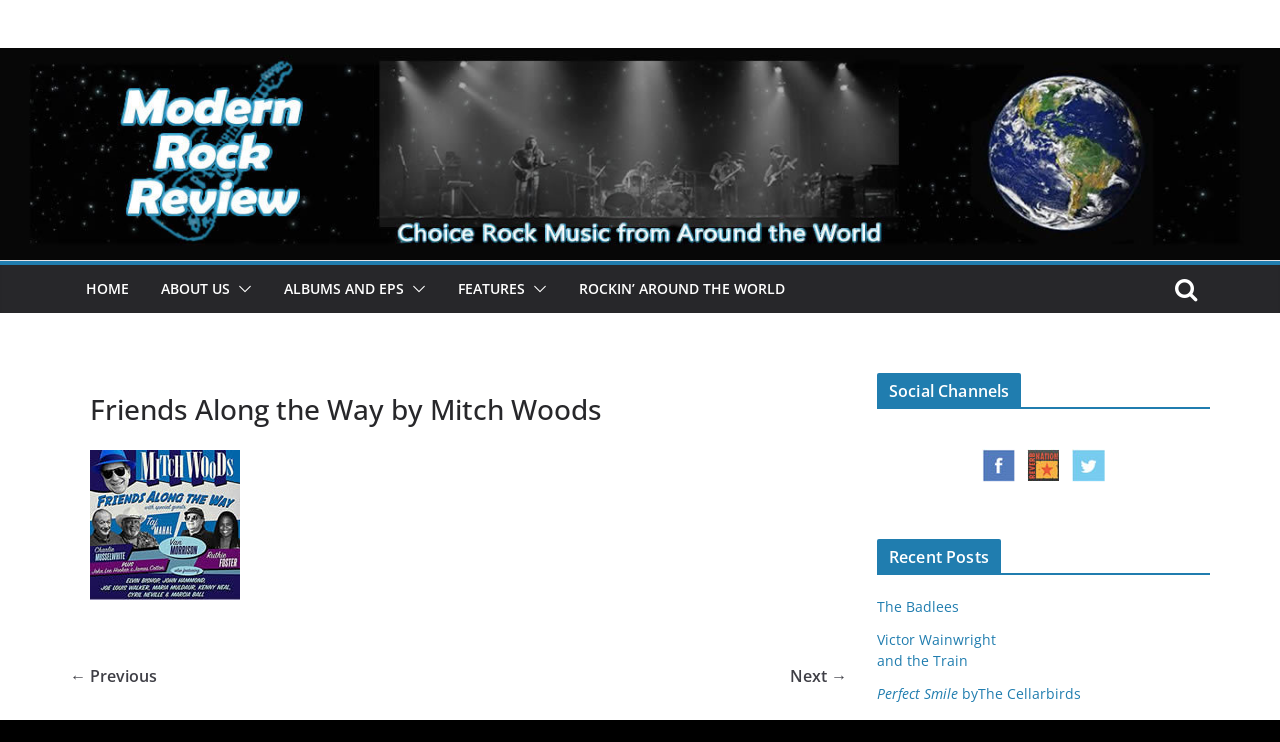

--- FILE ---
content_type: text/html; charset=UTF-8
request_url: https://modernrockreview.com/2017-09-album-releases/2017_mitchwoods-friendsalongtheway_150/
body_size: 12858
content:
		<!doctype html>
		<html dir="ltr" lang="en-US" prefix="og: https://ogp.me/ns#">
		
<head>

			<meta charset="UTF-8"/>
		<meta name="viewport" content="width=device-width, initial-scale=1">
		<link rel="profile" href="http://gmpg.org/xfn/11"/>
		
	<title>Friends Along the Way by Mitch Woods | Modern Rock Review</title>

		<!-- All in One SEO 4.9.2 - aioseo.com -->
	<meta name="robots" content="max-image-preview:large" />
	<meta name="author" content="Alpha Dog"/>
	<link rel="canonical" href="https://modernrockreview.com/2017-09-album-releases/2017_mitchwoods-friendsalongtheway_150/" />
	<meta name="generator" content="All in One SEO (AIOSEO) 4.9.2" />
		<meta property="og:locale" content="en_US" />
		<meta property="og:site_name" content="Modern Rock Review | Authentic Rock n Roll from Around the World" />
		<meta property="og:type" content="article" />
		<meta property="og:title" content="Friends Along the Way by Mitch Woods | Modern Rock Review" />
		<meta property="og:url" content="https://modernrockreview.com/2017-09-album-releases/2017_mitchwoods-friendsalongtheway_150/" />
		<meta property="article:published_time" content="2017-09-30T20:25:55+00:00" />
		<meta property="article:modified_time" content="2017-09-30T20:26:25+00:00" />
		<meta name="twitter:card" content="summary" />
		<meta name="twitter:title" content="Friends Along the Way by Mitch Woods | Modern Rock Review" />
		<script type="application/ld+json" class="aioseo-schema">
			{"@context":"https:\/\/schema.org","@graph":[{"@type":"BreadcrumbList","@id":"https:\/\/modernrockreview.com\/2017-09-album-releases\/2017_mitchwoods-friendsalongtheway_150\/#breadcrumblist","itemListElement":[{"@type":"ListItem","@id":"https:\/\/modernrockreview.com#listItem","position":1,"name":"Home","item":"https:\/\/modernrockreview.com","nextItem":{"@type":"ListItem","@id":"https:\/\/modernrockreview.com\/2017-09-album-releases\/2017_mitchwoods-friendsalongtheway_150\/#listItem","name":"Friends Along the Way by Mitch Woods"}},{"@type":"ListItem","@id":"https:\/\/modernrockreview.com\/2017-09-album-releases\/2017_mitchwoods-friendsalongtheway_150\/#listItem","position":2,"name":"Friends Along the Way by Mitch Woods","previousItem":{"@type":"ListItem","@id":"https:\/\/modernrockreview.com#listItem","name":"Home"}}]},{"@type":"ItemPage","@id":"https:\/\/modernrockreview.com\/2017-09-album-releases\/2017_mitchwoods-friendsalongtheway_150\/#itempage","url":"https:\/\/modernrockreview.com\/2017-09-album-releases\/2017_mitchwoods-friendsalongtheway_150\/","name":"Friends Along the Way by Mitch Woods | Modern Rock Review","inLanguage":"en-US","isPartOf":{"@id":"https:\/\/modernrockreview.com\/#website"},"breadcrumb":{"@id":"https:\/\/modernrockreview.com\/2017-09-album-releases\/2017_mitchwoods-friendsalongtheway_150\/#breadcrumblist"},"author":{"@id":"https:\/\/modernrockreview.com\/author\/alpha\/#author"},"creator":{"@id":"https:\/\/modernrockreview.com\/author\/alpha\/#author"},"datePublished":"2017-09-30T16:25:55-04:00","dateModified":"2017-09-30T16:26:25-04:00"},{"@type":"Organization","@id":"https:\/\/modernrockreview.com\/#organization","name":"Modern Rock Review","description":"Authentic Rock n Roll from Around the World","url":"https:\/\/modernrockreview.com\/"},{"@type":"Person","@id":"https:\/\/modernrockreview.com\/author\/alpha\/#author","url":"https:\/\/modernrockreview.com\/author\/alpha\/","name":"Alpha Dog","image":{"@type":"ImageObject","@id":"https:\/\/modernrockreview.com\/2017-09-album-releases\/2017_mitchwoods-friendsalongtheway_150\/#authorImage","url":"https:\/\/secure.gravatar.com\/avatar\/61ffbf323b382a37c4e24c07c8bd4d078e38306bce0f6a2eaa7ec2d7d1c57d77?s=96&d=mm&r=g","width":96,"height":96,"caption":"Alpha Dog"}},{"@type":"WebSite","@id":"https:\/\/modernrockreview.com\/#website","url":"https:\/\/modernrockreview.com\/","name":"Modern Rock Review","description":"Authentic Rock n Roll from Around the World","inLanguage":"en-US","publisher":{"@id":"https:\/\/modernrockreview.com\/#organization"}}]}
		</script>
		<!-- All in One SEO -->

<link rel="alternate" type="application/rss+xml" title="Modern Rock Review &raquo; Feed" href="https://modernrockreview.com/feed/" />
<link rel="alternate" type="application/rss+xml" title="Modern Rock Review &raquo; Comments Feed" href="https://modernrockreview.com/comments/feed/" />
<link rel="alternate" type="application/rss+xml" title="Modern Rock Review &raquo; Friends Along the Way by Mitch Woods Comments Feed" href="https://modernrockreview.com/2017-09-album-releases/2017_mitchwoods-friendsalongtheway_150/feed/" />
<link rel="alternate" title="oEmbed (JSON)" type="application/json+oembed" href="https://modernrockreview.com/wp-json/oembed/1.0/embed?url=https%3A%2F%2Fmodernrockreview.com%2F2017-09-album-releases%2F2017_mitchwoods-friendsalongtheway_150%2F" />
<link rel="alternate" title="oEmbed (XML)" type="text/xml+oembed" href="https://modernrockreview.com/wp-json/oembed/1.0/embed?url=https%3A%2F%2Fmodernrockreview.com%2F2017-09-album-releases%2F2017_mitchwoods-friendsalongtheway_150%2F&#038;format=xml" />
<style id='wp-img-auto-sizes-contain-inline-css' type='text/css'>
img:is([sizes=auto i],[sizes^="auto," i]){contain-intrinsic-size:3000px 1500px}
/*# sourceURL=wp-img-auto-sizes-contain-inline-css */
</style>
<style id='wp-emoji-styles-inline-css' type='text/css'>

	img.wp-smiley, img.emoji {
		display: inline !important;
		border: none !important;
		box-shadow: none !important;
		height: 1em !important;
		width: 1em !important;
		margin: 0 0.07em !important;
		vertical-align: -0.1em !important;
		background: none !important;
		padding: 0 !important;
	}
/*# sourceURL=wp-emoji-styles-inline-css */
</style>
<style id='wp-block-library-inline-css' type='text/css'>
:root{--wp-block-synced-color:#7a00df;--wp-block-synced-color--rgb:122,0,223;--wp-bound-block-color:var(--wp-block-synced-color);--wp-editor-canvas-background:#ddd;--wp-admin-theme-color:#007cba;--wp-admin-theme-color--rgb:0,124,186;--wp-admin-theme-color-darker-10:#006ba1;--wp-admin-theme-color-darker-10--rgb:0,107,160.5;--wp-admin-theme-color-darker-20:#005a87;--wp-admin-theme-color-darker-20--rgb:0,90,135;--wp-admin-border-width-focus:2px}@media (min-resolution:192dpi){:root{--wp-admin-border-width-focus:1.5px}}.wp-element-button{cursor:pointer}:root .has-very-light-gray-background-color{background-color:#eee}:root .has-very-dark-gray-background-color{background-color:#313131}:root .has-very-light-gray-color{color:#eee}:root .has-very-dark-gray-color{color:#313131}:root .has-vivid-green-cyan-to-vivid-cyan-blue-gradient-background{background:linear-gradient(135deg,#00d084,#0693e3)}:root .has-purple-crush-gradient-background{background:linear-gradient(135deg,#34e2e4,#4721fb 50%,#ab1dfe)}:root .has-hazy-dawn-gradient-background{background:linear-gradient(135deg,#faaca8,#dad0ec)}:root .has-subdued-olive-gradient-background{background:linear-gradient(135deg,#fafae1,#67a671)}:root .has-atomic-cream-gradient-background{background:linear-gradient(135deg,#fdd79a,#004a59)}:root .has-nightshade-gradient-background{background:linear-gradient(135deg,#330968,#31cdcf)}:root .has-midnight-gradient-background{background:linear-gradient(135deg,#020381,#2874fc)}:root{--wp--preset--font-size--normal:16px;--wp--preset--font-size--huge:42px}.has-regular-font-size{font-size:1em}.has-larger-font-size{font-size:2.625em}.has-normal-font-size{font-size:var(--wp--preset--font-size--normal)}.has-huge-font-size{font-size:var(--wp--preset--font-size--huge)}.has-text-align-center{text-align:center}.has-text-align-left{text-align:left}.has-text-align-right{text-align:right}.has-fit-text{white-space:nowrap!important}#end-resizable-editor-section{display:none}.aligncenter{clear:both}.items-justified-left{justify-content:flex-start}.items-justified-center{justify-content:center}.items-justified-right{justify-content:flex-end}.items-justified-space-between{justify-content:space-between}.screen-reader-text{border:0;clip-path:inset(50%);height:1px;margin:-1px;overflow:hidden;padding:0;position:absolute;width:1px;word-wrap:normal!important}.screen-reader-text:focus{background-color:#ddd;clip-path:none;color:#444;display:block;font-size:1em;height:auto;left:5px;line-height:normal;padding:15px 23px 14px;text-decoration:none;top:5px;width:auto;z-index:100000}html :where(.has-border-color){border-style:solid}html :where([style*=border-top-color]){border-top-style:solid}html :where([style*=border-right-color]){border-right-style:solid}html :where([style*=border-bottom-color]){border-bottom-style:solid}html :where([style*=border-left-color]){border-left-style:solid}html :where([style*=border-width]){border-style:solid}html :where([style*=border-top-width]){border-top-style:solid}html :where([style*=border-right-width]){border-right-style:solid}html :where([style*=border-bottom-width]){border-bottom-style:solid}html :where([style*=border-left-width]){border-left-style:solid}html :where(img[class*=wp-image-]){height:auto;max-width:100%}:where(figure){margin:0 0 1em}html :where(.is-position-sticky){--wp-admin--admin-bar--position-offset:var(--wp-admin--admin-bar--height,0px)}@media screen and (max-width:600px){html :where(.is-position-sticky){--wp-admin--admin-bar--position-offset:0px}}

/*# sourceURL=wp-block-library-inline-css */
</style><style id='global-styles-inline-css' type='text/css'>
:root{--wp--preset--aspect-ratio--square: 1;--wp--preset--aspect-ratio--4-3: 4/3;--wp--preset--aspect-ratio--3-4: 3/4;--wp--preset--aspect-ratio--3-2: 3/2;--wp--preset--aspect-ratio--2-3: 2/3;--wp--preset--aspect-ratio--16-9: 16/9;--wp--preset--aspect-ratio--9-16: 9/16;--wp--preset--color--black: #000000;--wp--preset--color--cyan-bluish-gray: #abb8c3;--wp--preset--color--white: #ffffff;--wp--preset--color--pale-pink: #f78da7;--wp--preset--color--vivid-red: #cf2e2e;--wp--preset--color--luminous-vivid-orange: #ff6900;--wp--preset--color--luminous-vivid-amber: #fcb900;--wp--preset--color--light-green-cyan: #7bdcb5;--wp--preset--color--vivid-green-cyan: #00d084;--wp--preset--color--pale-cyan-blue: #8ed1fc;--wp--preset--color--vivid-cyan-blue: #0693e3;--wp--preset--color--vivid-purple: #9b51e0;--wp--preset--gradient--vivid-cyan-blue-to-vivid-purple: linear-gradient(135deg,rgb(6,147,227) 0%,rgb(155,81,224) 100%);--wp--preset--gradient--light-green-cyan-to-vivid-green-cyan: linear-gradient(135deg,rgb(122,220,180) 0%,rgb(0,208,130) 100%);--wp--preset--gradient--luminous-vivid-amber-to-luminous-vivid-orange: linear-gradient(135deg,rgb(252,185,0) 0%,rgb(255,105,0) 100%);--wp--preset--gradient--luminous-vivid-orange-to-vivid-red: linear-gradient(135deg,rgb(255,105,0) 0%,rgb(207,46,46) 100%);--wp--preset--gradient--very-light-gray-to-cyan-bluish-gray: linear-gradient(135deg,rgb(238,238,238) 0%,rgb(169,184,195) 100%);--wp--preset--gradient--cool-to-warm-spectrum: linear-gradient(135deg,rgb(74,234,220) 0%,rgb(151,120,209) 20%,rgb(207,42,186) 40%,rgb(238,44,130) 60%,rgb(251,105,98) 80%,rgb(254,248,76) 100%);--wp--preset--gradient--blush-light-purple: linear-gradient(135deg,rgb(255,206,236) 0%,rgb(152,150,240) 100%);--wp--preset--gradient--blush-bordeaux: linear-gradient(135deg,rgb(254,205,165) 0%,rgb(254,45,45) 50%,rgb(107,0,62) 100%);--wp--preset--gradient--luminous-dusk: linear-gradient(135deg,rgb(255,203,112) 0%,rgb(199,81,192) 50%,rgb(65,88,208) 100%);--wp--preset--gradient--pale-ocean: linear-gradient(135deg,rgb(255,245,203) 0%,rgb(182,227,212) 50%,rgb(51,167,181) 100%);--wp--preset--gradient--electric-grass: linear-gradient(135deg,rgb(202,248,128) 0%,rgb(113,206,126) 100%);--wp--preset--gradient--midnight: linear-gradient(135deg,rgb(2,3,129) 0%,rgb(40,116,252) 100%);--wp--preset--font-size--small: 13px;--wp--preset--font-size--medium: 20px;--wp--preset--font-size--large: 36px;--wp--preset--font-size--x-large: 42px;--wp--preset--spacing--20: 0.44rem;--wp--preset--spacing--30: 0.67rem;--wp--preset--spacing--40: 1rem;--wp--preset--spacing--50: 1.5rem;--wp--preset--spacing--60: 2.25rem;--wp--preset--spacing--70: 3.38rem;--wp--preset--spacing--80: 5.06rem;--wp--preset--shadow--natural: 6px 6px 9px rgba(0, 0, 0, 0.2);--wp--preset--shadow--deep: 12px 12px 50px rgba(0, 0, 0, 0.4);--wp--preset--shadow--sharp: 6px 6px 0px rgba(0, 0, 0, 0.2);--wp--preset--shadow--outlined: 6px 6px 0px -3px rgb(255, 255, 255), 6px 6px rgb(0, 0, 0);--wp--preset--shadow--crisp: 6px 6px 0px rgb(0, 0, 0);}:where(body) { margin: 0; }.wp-site-blocks > .alignleft { float: left; margin-right: 2em; }.wp-site-blocks > .alignright { float: right; margin-left: 2em; }.wp-site-blocks > .aligncenter { justify-content: center; margin-left: auto; margin-right: auto; }:where(.wp-site-blocks) > * { margin-block-start: 24px; margin-block-end: 0; }:where(.wp-site-blocks) > :first-child { margin-block-start: 0; }:where(.wp-site-blocks) > :last-child { margin-block-end: 0; }:root { --wp--style--block-gap: 24px; }:root :where(.is-layout-flow) > :first-child{margin-block-start: 0;}:root :where(.is-layout-flow) > :last-child{margin-block-end: 0;}:root :where(.is-layout-flow) > *{margin-block-start: 24px;margin-block-end: 0;}:root :where(.is-layout-constrained) > :first-child{margin-block-start: 0;}:root :where(.is-layout-constrained) > :last-child{margin-block-end: 0;}:root :where(.is-layout-constrained) > *{margin-block-start: 24px;margin-block-end: 0;}:root :where(.is-layout-flex){gap: 24px;}:root :where(.is-layout-grid){gap: 24px;}.is-layout-flow > .alignleft{float: left;margin-inline-start: 0;margin-inline-end: 2em;}.is-layout-flow > .alignright{float: right;margin-inline-start: 2em;margin-inline-end: 0;}.is-layout-flow > .aligncenter{margin-left: auto !important;margin-right: auto !important;}.is-layout-constrained > .alignleft{float: left;margin-inline-start: 0;margin-inline-end: 2em;}.is-layout-constrained > .alignright{float: right;margin-inline-start: 2em;margin-inline-end: 0;}.is-layout-constrained > .aligncenter{margin-left: auto !important;margin-right: auto !important;}.is-layout-constrained > :where(:not(.alignleft):not(.alignright):not(.alignfull)){margin-left: auto !important;margin-right: auto !important;}body .is-layout-flex{display: flex;}.is-layout-flex{flex-wrap: wrap;align-items: center;}.is-layout-flex > :is(*, div){margin: 0;}body .is-layout-grid{display: grid;}.is-layout-grid > :is(*, div){margin: 0;}body{padding-top: 0px;padding-right: 0px;padding-bottom: 0px;padding-left: 0px;}a:where(:not(.wp-element-button)){text-decoration: underline;}:root :where(.wp-element-button, .wp-block-button__link){background-color: #32373c;border-width: 0;color: #fff;font-family: inherit;font-size: inherit;font-style: inherit;font-weight: inherit;letter-spacing: inherit;line-height: inherit;padding-top: calc(0.667em + 2px);padding-right: calc(1.333em + 2px);padding-bottom: calc(0.667em + 2px);padding-left: calc(1.333em + 2px);text-decoration: none;text-transform: inherit;}.has-black-color{color: var(--wp--preset--color--black) !important;}.has-cyan-bluish-gray-color{color: var(--wp--preset--color--cyan-bluish-gray) !important;}.has-white-color{color: var(--wp--preset--color--white) !important;}.has-pale-pink-color{color: var(--wp--preset--color--pale-pink) !important;}.has-vivid-red-color{color: var(--wp--preset--color--vivid-red) !important;}.has-luminous-vivid-orange-color{color: var(--wp--preset--color--luminous-vivid-orange) !important;}.has-luminous-vivid-amber-color{color: var(--wp--preset--color--luminous-vivid-amber) !important;}.has-light-green-cyan-color{color: var(--wp--preset--color--light-green-cyan) !important;}.has-vivid-green-cyan-color{color: var(--wp--preset--color--vivid-green-cyan) !important;}.has-pale-cyan-blue-color{color: var(--wp--preset--color--pale-cyan-blue) !important;}.has-vivid-cyan-blue-color{color: var(--wp--preset--color--vivid-cyan-blue) !important;}.has-vivid-purple-color{color: var(--wp--preset--color--vivid-purple) !important;}.has-black-background-color{background-color: var(--wp--preset--color--black) !important;}.has-cyan-bluish-gray-background-color{background-color: var(--wp--preset--color--cyan-bluish-gray) !important;}.has-white-background-color{background-color: var(--wp--preset--color--white) !important;}.has-pale-pink-background-color{background-color: var(--wp--preset--color--pale-pink) !important;}.has-vivid-red-background-color{background-color: var(--wp--preset--color--vivid-red) !important;}.has-luminous-vivid-orange-background-color{background-color: var(--wp--preset--color--luminous-vivid-orange) !important;}.has-luminous-vivid-amber-background-color{background-color: var(--wp--preset--color--luminous-vivid-amber) !important;}.has-light-green-cyan-background-color{background-color: var(--wp--preset--color--light-green-cyan) !important;}.has-vivid-green-cyan-background-color{background-color: var(--wp--preset--color--vivid-green-cyan) !important;}.has-pale-cyan-blue-background-color{background-color: var(--wp--preset--color--pale-cyan-blue) !important;}.has-vivid-cyan-blue-background-color{background-color: var(--wp--preset--color--vivid-cyan-blue) !important;}.has-vivid-purple-background-color{background-color: var(--wp--preset--color--vivid-purple) !important;}.has-black-border-color{border-color: var(--wp--preset--color--black) !important;}.has-cyan-bluish-gray-border-color{border-color: var(--wp--preset--color--cyan-bluish-gray) !important;}.has-white-border-color{border-color: var(--wp--preset--color--white) !important;}.has-pale-pink-border-color{border-color: var(--wp--preset--color--pale-pink) !important;}.has-vivid-red-border-color{border-color: var(--wp--preset--color--vivid-red) !important;}.has-luminous-vivid-orange-border-color{border-color: var(--wp--preset--color--luminous-vivid-orange) !important;}.has-luminous-vivid-amber-border-color{border-color: var(--wp--preset--color--luminous-vivid-amber) !important;}.has-light-green-cyan-border-color{border-color: var(--wp--preset--color--light-green-cyan) !important;}.has-vivid-green-cyan-border-color{border-color: var(--wp--preset--color--vivid-green-cyan) !important;}.has-pale-cyan-blue-border-color{border-color: var(--wp--preset--color--pale-cyan-blue) !important;}.has-vivid-cyan-blue-border-color{border-color: var(--wp--preset--color--vivid-cyan-blue) !important;}.has-vivid-purple-border-color{border-color: var(--wp--preset--color--vivid-purple) !important;}.has-vivid-cyan-blue-to-vivid-purple-gradient-background{background: var(--wp--preset--gradient--vivid-cyan-blue-to-vivid-purple) !important;}.has-light-green-cyan-to-vivid-green-cyan-gradient-background{background: var(--wp--preset--gradient--light-green-cyan-to-vivid-green-cyan) !important;}.has-luminous-vivid-amber-to-luminous-vivid-orange-gradient-background{background: var(--wp--preset--gradient--luminous-vivid-amber-to-luminous-vivid-orange) !important;}.has-luminous-vivid-orange-to-vivid-red-gradient-background{background: var(--wp--preset--gradient--luminous-vivid-orange-to-vivid-red) !important;}.has-very-light-gray-to-cyan-bluish-gray-gradient-background{background: var(--wp--preset--gradient--very-light-gray-to-cyan-bluish-gray) !important;}.has-cool-to-warm-spectrum-gradient-background{background: var(--wp--preset--gradient--cool-to-warm-spectrum) !important;}.has-blush-light-purple-gradient-background{background: var(--wp--preset--gradient--blush-light-purple) !important;}.has-blush-bordeaux-gradient-background{background: var(--wp--preset--gradient--blush-bordeaux) !important;}.has-luminous-dusk-gradient-background{background: var(--wp--preset--gradient--luminous-dusk) !important;}.has-pale-ocean-gradient-background{background: var(--wp--preset--gradient--pale-ocean) !important;}.has-electric-grass-gradient-background{background: var(--wp--preset--gradient--electric-grass) !important;}.has-midnight-gradient-background{background: var(--wp--preset--gradient--midnight) !important;}.has-small-font-size{font-size: var(--wp--preset--font-size--small) !important;}.has-medium-font-size{font-size: var(--wp--preset--font-size--medium) !important;}.has-large-font-size{font-size: var(--wp--preset--font-size--large) !important;}.has-x-large-font-size{font-size: var(--wp--preset--font-size--x-large) !important;}
/*# sourceURL=global-styles-inline-css */
</style>

<link rel='stylesheet' id='colormag_style-css' href='https://modernrockreview.com/wp-content/themes/colormag/style.css?ver=3.0.6' type='text/css' media='all' />
<style id='colormag_style-inline-css' type='text/css'>
.cm-header .cm-menu-toggle svg,
			.cm-header .cm-menu-toggle svg{fill:#fff;}.cm-footer-bar-area .cm-footer-bar__2 a{color:#207daf;}
/*# sourceURL=colormag_style-inline-css */
</style>
<link rel='stylesheet' id='colormag-fontawesome-css' href='https://modernrockreview.com/wp-content/themes/colormag/assets/library/fontawesome/css/font-awesome.min.css?ver=3.0.6' type='text/css' media='all' />
<script type="text/javascript" src="https://modernrockreview.com/wp-includes/js/jquery/jquery.min.js?ver=3.7.1" id="jquery-core-js"></script>
<script type="text/javascript" src="https://modernrockreview.com/wp-includes/js/jquery/jquery-migrate.min.js?ver=3.4.1" id="jquery-migrate-js"></script>
<link rel="https://api.w.org/" href="https://modernrockreview.com/wp-json/" /><link rel="alternate" title="JSON" type="application/json" href="https://modernrockreview.com/wp-json/wp/v2/media/3197" /><link rel="EditURI" type="application/rsd+xml" title="RSD" href="https://modernrockreview.com/xmlrpc.php?rsd" />
<meta name="generator" content="WordPress 6.9" />
<link rel='shortlink' href='https://modernrockreview.com/?p=3197' />
<!-- This code is added by Analytify (7.1.3) https://analytify.io/ !-->
			<script async src="https://www.googletagmanager.com/gtag/js?id=G-9PL44RHRJ5"></script>
			<script>
			window.dataLayer = window.dataLayer || [];
			function gtag(){dataLayer.push(arguments);}
			gtag('js', new Date());

			const configuration = {"anonymize_ip":"false","forceSSL":"false","allow_display_features":"false","debug_mode":true};
			const gaID = 'G-9PL44RHRJ5';

			
			gtag('config', gaID, configuration);

			
			</script>

			<!-- This code is added by Analytify (7.1.3) !--><style type="text/css" id="custom-background-css">
body.custom-background { background-color: #000000; }
</style>
	<link rel="icon" href="https://modernrockreview.com/wp-content/uploads/2015/12/FB-BusinessLogo15-150x150.jpg" sizes="32x32" />
<link rel="icon" href="https://modernrockreview.com/wp-content/uploads/2015/12/FB-BusinessLogo15.jpg" sizes="192x192" />
<link rel="apple-touch-icon" href="https://modernrockreview.com/wp-content/uploads/2015/12/FB-BusinessLogo15.jpg" />
<meta name="msapplication-TileImage" content="https://modernrockreview.com/wp-content/uploads/2015/12/FB-BusinessLogo15.jpg" />
		<style type="text/css" id="wp-custom-css">
			/* Theme Name: ColorMag  */



.ccf-form-wrapper .field {
    margin-bottom: 1px;
}
input[type=\"text\"], input[type=\"email\"], input[type=\"password\"], textarea {
    border: 1px solid #28CC56;
    margin: 0px 0px 10px;                  /* was 0px 0px 30px  */
}

input[type=\"text\"]:focus, input[type=\"email\"]:focus, input[type=\"search\"]:focus, input[type=\"password\"]:focus, textarea:focus {
    border: 1px solid #28CC56;
}


/**************   Classes ADDED by RA    ********************/


/******* Added 09/08/16  *********/

p {font-size: 16px;}

ul .display-posts-listing {
  list-style: disc;
}
ul .display-posts-listing li {
  margin-bottom: 15px;
}


.album-release-cover {
  width: 150px;
  height: 150px;
}

.album-releases p {
  margin-left: 33px;
  font-size: 16px;
}

.AlbumFactSheet  {
  width:99%;                  /*   UPDATED 12/28/14   */
}

.AlbumList {
  max-width:610px;
}
.AlbumList TH {
  background-color: #28CC56;
  font-weight: 700;
  color: #FFF;
  padding: 3px 5px;
}
.AlbumList TD {
  font-size: 13px;
  padding: 3px 5px;
}
.AlbumList TD A {
  margin-left: 7px;
}

.AlbumFactSheet, .FeaturedDebut {
  background-color:#111;
  color:#FFF;
  border:3px solid #4CA78D;
  font-size:0.9em;
}

.AlbumFactSheet th, .FeaturedDebut th {
  background-color:#9ACEFF;
  color:#111;
  text-align:center;
}

.AlbumReleases  {
  font-size: 14px !important;
}

.SmallDate {
   font-size:0.875em;
   color:#676767; 
}

#translate-box {
	width: 400px;
	background-color: #DEDEDE;
	padding: 2px 5px;
    position: absolute;
    top: 10px;
    right: 20px;
}

/* Videos with 16x9 Aspect Ratio, added 12/17/15 */
.intrinsic-container-16x9 {
  padding-bottom: 56.25%;
}
/* Videos with 4x3 Aspect Ratio, added 12/17/15 */
.intrinsic-container-4x3 {
  padding-bottom: 75%;
}

.goog-te-gadget .goog-te-combo {
    max-width: 234px;
    color: #454545;
}


/***************   ADAPTATIONS  ********************/

article h1 {
   font-size: 28px !important; 
}

#content .post .article-content .entry-title {
    font-size: 26px !important;
}

h2.entry-title {                                        /*  UPDATED 4/09/16  */
    font-size: 20px !important;
	color: #000;
}

.entry-date {                                            /*  UPDATED 4/09/16  */
   font-size: 0.75em;
   color: #777;
}

a:focus, a:active, a:hover {                             /*  UPDATED 12/17/15  */
	color: #28CC56;
	text-decoration: underline;
}

#header-text-nav-wrap {
	padding: 7px 0;                            /*  Updated 11/14/15 was 20px 0 25px  */
}

.main-navigation a {
    font-size: 16px;                       /*   UPDATED 12/17/15, was 14px  */
    padding: 9px 20px;                     /*   UPDATED 12/17/15, was 10px 12px  */
}

.main-navigation a:hover {                  /*   ADDED 12/30/16   */
	background-color: #28CC56 !important;
	text-decoration: none;
}

h1 { font-size: 36px; line-height: 1.2; }       /*  was 42px  */
h2 { font-size: 32px; line-height: 1.2; }       /*  was 38px  */ 
h3 { font-size: 28px; line-height: 1.2; }       /*  was 34px  */
h4 { font-size: 24px; line-height: 1.2; }       /*  was 30px  */
h5 { font-size: 22px; line-height: 1.2; }       /*  was 26px  */
h6 { font-size: 20px; line-height: 1.2;
margin-top: 12px; margin-bottom: -7px}       /*  was 22px  */

#content .post .article-content .above-entry-meta .cat-links a:hover {
   background-color: #28CC56;
   text-decoration: none;
}

.more-link  span:hover {
   background-color: #28CC56;
}

.footer-socket-wrapper {
    padding: -20px 0px 25px;                /* UPDATED 12/17/15. was 20px 0px 50px  */  
}
.footer-socket-left-section {
   color: #DEDEDE;
}


@media screen and (min-width: 460px) {

.AlbumCover {
   float: left;
   margin-right: 24px;
   width: 230px;
   height: 230px;
}
.album-release-cover {
  float: right;
  margin-right: 99px;         
  padding-left: 24px;                /*  UPDATED  4/09/16, was 33px  */
}

.FeaturedDebut {
  max-width: 48%;
  margin-right: 12px;
  float: left;
}
}

@media screen and (min-width: 310px) and (max-width: 459px) {
.AlbumCover {
   float: none;
   margin: 13px auto;
   width: 300px;
   height: 300px;
}
.album-release-cover {
  float: right;
  margin-right: 3px;
  padding-left: 4px; 
}
}

@media screen and (max-width: 459px) {
.entry-content img, .album-release-cover {
   display: block;
   clear: both;
   float: none !important;
   margin-left: auto;
   margin-right: auto;
}
.AlbumList TH {
  font-size: 12px;
}
.AlbumList TD {
  font-size: 11px;
}
.AlbumList TD A {
  margin-left: 1px;
}
.FeaturedDebut {
  max-width: 98%;
  margin: 10px auto;
  float: none;
}
}

@media screen and (max-width: 309px) {
.AlbumCover {
   float: none;
   margin: 13px auto;
   width: 230px;
   height: 230px;
}
}		</style>
		
</head>

<body class="attachment wp-singular attachment-template-default single single-attachment postid-3197 attachmentid-3197 attachment-jpeg custom-background wp-embed-responsive wp-theme-colormag cm-header-layout-1 adv-style-1  wide">




		<div id="page" class="hfeed site">
				<a class="skip-link screen-reader-text" href="#main">Skip to content</a>
		

			<header id="cm-masthead" class="cm-header cm-layout-1 cm-layout-1-style-1 cm-full-width">
		
		
				<div class="cm-main-header">
		
		
	<div id="cm-header-1" class="cm-header-1">
		<div class="cm-container">
			<div class="cm-row">

				<div class="cm-header-col-1">
										<div id="cm-site-branding" class="cm-site-branding">
							</div><!-- #cm-site-branding -->
	
				</div><!-- .cm-header-col-1 -->

				<div class="cm-header-col-2">
								</div><!-- .cm-header-col-2 -->

		</div>
	</div>
</div>
		<div id="wp-custom-header" class="wp-custom-header"><div class="header-image-wrap"><img src="https://modernrockreview.com/wp-content/uploads/2016/06/cropped-2016_MRRHero-2-2.jpg" class="header-image" width="1400" height="232" alt="Modern Rock Review"></div></div>
<div id="cm-header-2" class="cm-header-2">
	<nav id="cm-primary-nav" class="cm-primary-nav">
		<div class="cm-container">
			<div class="cm-row">
				
											<div class="cm-header-actions">
													<div class="cm-top-search">
						<i class="fa fa-search search-top"></i>
						<div class="search-form-top">
									
<form action="https://modernrockreview.com/" class="search-form searchform clearfix" method="get" role="search">

	<div class="search-wrap">
		<input type="search"
		       class="s field"
		       name="s"
		       value=""
		       placeholder="Search"
		/>

		<button class="search-icon" type="submit"></button>
	</div>

</form><!-- .searchform -->
						</div>
					</div>
									</div>
				
					<p class="cm-menu-toggle" aria-expanded="false">
						<svg class="cm-icon cm-icon--bars" xmlns="http://www.w3.org/2000/svg" viewBox="0 0 24 24"><path d="M21 19H3a1 1 0 0 1 0-2h18a1 1 0 0 1 0 2Zm0-6H3a1 1 0 0 1 0-2h18a1 1 0 0 1 0 2Zm0-6H3a1 1 0 0 1 0-2h18a1 1 0 0 1 0 2Z"></path></svg>						<svg class="cm-icon cm-icon--x-mark" xmlns="http://www.w3.org/2000/svg" viewBox="0 0 24 24"><path d="m13.4 12 8.3-8.3c.4-.4.4-1 0-1.4s-1-.4-1.4 0L12 10.6 3.7 2.3c-.4-.4-1-.4-1.4 0s-.4 1 0 1.4l8.3 8.3-8.3 8.3c-.4.4-.4 1 0 1.4.2.2.4.3.7.3s.5-.1.7-.3l8.3-8.3 8.3 8.3c.2.2.5.3.7.3s.5-.1.7-.3c.4-.4.4-1 0-1.4L13.4 12z"></path></svg>					</p>
					<div class="cm-menu-primary-container"><ul id="menu-top-menu" class="menu"><li id="menu-item-1378" class="menu-item menu-item-type-custom menu-item-object-custom menu-item-home menu-item-1378"><a href="https://modernrockreview.com/">Home</a></li>
<li id="menu-item-407" class="menu-item menu-item-type-post_type menu-item-object-page menu-item-has-children menu-item-407"><a href="https://modernrockreview.com/about/">About Us</a><span role="button" tabindex="0" class="cm-submenu-toggle" onkeypress=""><svg class="cm-icon" xmlns="http://www.w3.org/2000/svg" xml:space="preserve" viewBox="0 0 24 24"><path d="M12 17.5c-.3 0-.5-.1-.7-.3l-9-9c-.4-.4-.4-1 0-1.4s1-.4 1.4 0l8.3 8.3 8.3-8.3c.4-.4 1-.4 1.4 0s.4 1 0 1.4l-9 9c-.2.2-.4.3-.7.3z"/></svg></span>
<ul class="sub-menu">
	<li id="menu-item-1376" class="menu-item menu-item-type-post_type menu-item-object-page menu-item-1376"><a href="https://modernrockreview.com/music-submission/">Music Submission Guidelines</a></li>
</ul>
</li>
<li id="menu-item-1583" class="menu-item menu-item-type-post_type menu-item-object-page menu-item-has-children menu-item-1583"><a href="https://modernrockreview.com/albums-eps/">Albums and EPs</a><span role="button" tabindex="0" class="cm-submenu-toggle" onkeypress=""><svg class="cm-icon" xmlns="http://www.w3.org/2000/svg" xml:space="preserve" viewBox="0 0 24 24"><path d="M12 17.5c-.3 0-.5-.1-.7-.3l-9-9c-.4-.4-.4-1 0-1.4s1-.4 1.4 0l8.3 8.3 8.3-8.3c.4-.4 1-.4 1.4 0s.4 1 0 1.4l-9 9c-.2.2-.4.3-.7.3z"/></svg></span>
<ul class="sub-menu">
	<li id="menu-item-404" class="menu-item menu-item-type-post_type menu-item-object-page menu-item-404"><a href="https://modernrockreview.com/album-reviews/">Full Album Reviews</a></li>
	<li id="menu-item-1585" class="menu-item menu-item-type-post_type menu-item-object-page menu-item-1585"><a href="https://modernrockreview.com/featured-debuts/">Featured Debuts</a></li>
	<li id="menu-item-1584" class="menu-item menu-item-type-post_type menu-item-object-page menu-item-1584"><a href="https://modernrockreview.com/modern-classics/">Modern Classics</a></li>
</ul>
</li>
<li id="menu-item-1377" class="menu-item menu-item-type-taxonomy menu-item-object-category menu-item-has-children menu-item-1377"><a href="https://modernrockreview.com/category/features/">Features</a><span role="button" tabindex="0" class="cm-submenu-toggle" onkeypress=""><svg class="cm-icon" xmlns="http://www.w3.org/2000/svg" xml:space="preserve" viewBox="0 0 24 24"><path d="M12 17.5c-.3 0-.5-.1-.7-.3l-9-9c-.4-.4-.4-1 0-1.4s1-.4 1.4 0l8.3 8.3 8.3-8.3c.4-.4 1-.4 1.4 0s.4 1 0 1.4l-9 9c-.2.2-.4.3-.7.3z"/></svg></span>
<ul class="sub-menu">
	<li id="menu-item-406" class="menu-item menu-item-type-post_type menu-item-object-page menu-item-406"><a href="https://modernrockreview.com/profiles/">Artist Profiles</a></li>
	<li id="menu-item-401" class="menu-item menu-item-type-post_type menu-item-object-page menu-item-401"><a href="https://modernrockreview.com/video/">Videos</a></li>
	<li id="menu-item-402" class="menu-item menu-item-type-post_type menu-item-object-page menu-item-402"><a href="https://modernrockreview.com/stories/">Stories</a></li>
	<li id="menu-item-6153" class="menu-item menu-item-type-post_type menu-item-object-post menu-item-6153"><a href="https://modernrockreview.com/the-real-gig/">The Real Gig</a></li>
</ul>
</li>
<li id="menu-item-764" class="menu-item menu-item-type-post_type menu-item-object-page menu-item-764"><a href="https://modernrockreview.com/rocking-around-the-world/">Rockin&#8217; Around the World</a></li>
</ul></div>
			</div>
		</div>
	</nav>
</div>
			
				</div> <!-- /.cm-main-header -->
		
				</header><!-- #cm-masthead -->
		
		

	<div id="cm-content" class="cm-content">
		
		<div class="cm-container">
		
<div class="cm-row">
	
	<div id="cm-primary" class="cm-primary">
		<div class="cm-posts" class="clearfix">

			
<article id="post-3197" class="post-3197 attachment type-attachment status-inherit hentry">
	
	
	<div class="cm-post-content">
		
				<header class="cm-entry-header">
				<h1 class="cm-entry-title">
			Friends Along the Way by Mitch Woods		</h1>
			</header>

			<div class="cm-below-entry-meta ">
		
<div class="cm-entry-summary">
	<p class="attachment"><a href='https://modernrockreview.com/wp-content/uploads/2017/09/2017_MitchWoods-FriendsAlongTheWay_150.jpg'><img decoding="async" width="150" height="150" src="https://modernrockreview.com/wp-content/uploads/2017/09/2017_MitchWoods-FriendsAlongTheWay_150.jpg" class="attachment-medium size-medium" alt="Friends Along the Way by Mitch Woods" /></a></p>
</div>
	
	</div>

	
	</article>
		</div><!-- .cm-posts -->
				<ul class="default-wp-page">
			<li class="previous"><a href='https://modernrockreview.com/2017-09-album-releases/2017_melissaplett-ghosttown_150/'>&larr; Previous</a></li>
			<li class="next"><a href='https://modernrockreview.com/2017-09-album-releases/2017_thewaytoegress-onwardupafrighteningcreek_150/'>Next &rarr;</a></li>
		</ul>
	
<div id="comments" class="comments-area">

	
		<div id="respond" class="comment-respond">
		<h3 id="reply-title" class="comment-reply-title">Leave a Reply <small><a rel="nofollow" id="cancel-comment-reply-link" href="/2017-09-album-releases/2017_mitchwoods-friendsalongtheway_150/#respond" style="display:none;">Cancel reply</a></small></h3><p class="must-log-in">You must be <a href="https://modernrockreview.com/wp-login.php?redirect_to=https%3A%2F%2Fmodernrockreview.com%2F2017-09-album-releases%2F2017_mitchwoods-friendsalongtheway_150%2F">logged in</a> to post a comment.</p>	</div><!-- #respond -->
	
</div><!-- #comments -->
	</div><!-- #cm-primary -->

	
<div id="cm-secondary" class="cm-secondary">
	
	<aside id="custom_html-7" class="widget_text widget widget_custom_html"><h3 class="cm-widget-title"><span>Social Channels</span></h3><div class="textwidget custom-html-widget"><div align="center"><br/><a href="https://www.facebook.com/ModernRockReview" target="_blank"><img src="/Images/Business/FacebookFlat-1.jpg" title="Modern Rock Review on Facebook" alt="Modern Rock Review on Facebook" /></a>&nbsp;&nbsp;&nbsp;<a href="http://www.reverbnation.com/fan/modernrockreview" target="_blank"><img src="/Images/Business/RNFlat-1.jpg" title="Modern Rock Review on Reverbnation" alt="Modern Rock Review on Reverbnation" /></a>&nbsp;&nbsp;&nbsp;<a href="https://twitter.com/modernrockrev" target="_blank"><img src="/Images/Business/TwitterFlat-1.jpg" title="Modern Rock Review on Twitter" alt="Modern Rock Review on Twitter" /></a><br/><br/></div></div></aside>
		<aside id="recent-posts-3" class="widget widget_recent_entries">
		<h3 class="cm-widget-title"><span>Recent Posts</span></h3>
		<ul>
											<li>
					<a href="https://modernrockreview.com/badlees-profile/">The Badlees</a>
									</li>
											<li>
					<a href="https://modernrockreview.com/2018-victor-wainwright-train/">Victor Wainwright<br/>and the Train</a>
									</li>
											<li>
					<a href="https://modernrockreview.com/2001-cellarbirds-perfect-smile/"><em>Perfect Smile</em> byThe Cellarbirds</a>
									</li>
											<li>
					<a href="https://modernrockreview.com/2000-eric-bazilian-the-optimist/"><em>The Optimist</em> by Eric Bazilian</a>
									</li>
											<li>
					<a href="https://modernrockreview.com/2003-opeth-damnation/"><em>Damnation</em> by Opeth</a>
									</li>
											<li>
					<a href="https://modernrockreview.com/2019-sinclair-soul-the-good-guys/"><em>The Good Guys</em> by<br/>Sinclair Soul</a>
									</li>
											<li>
					<a href="https://modernrockreview.com/2020-going-to-sun-hopeful-song/">&#8220;Hopeful Song&#8221; by<br/>Going to the Sun</a>
									</li>
					</ul>

		</aside><aside id="archives-3" class="widget widget_archive"><h3 class="cm-widget-title"><span>Post Archives</span></h3>		<label class="screen-reader-text" for="archives-dropdown-3">Post Archives</label>
		<select id="archives-dropdown-3" name="archive-dropdown">
			
			<option value="">Select Month</option>
				<option value='https://modernrockreview.com/2022/03/'> March 2022 </option>
	<option value='https://modernrockreview.com/2021/07/'> July 2021 </option>
	<option value='https://modernrockreview.com/2021/05/'> May 2021 </option>
	<option value='https://modernrockreview.com/2021/01/'> January 2021 </option>
	<option value='https://modernrockreview.com/2020/10/'> October 2020 </option>
	<option value='https://modernrockreview.com/2020/08/'> August 2020 </option>
	<option value='https://modernrockreview.com/2020/06/'> June 2020 </option>
	<option value='https://modernrockreview.com/2020/03/'> March 2020 </option>
	<option value='https://modernrockreview.com/2020/01/'> January 2020 </option>
	<option value='https://modernrockreview.com/2019/12/'> December 2019 </option>
	<option value='https://modernrockreview.com/2019/11/'> November 2019 </option>
	<option value='https://modernrockreview.com/2019/09/'> September 2019 </option>
	<option value='https://modernrockreview.com/2019/08/'> August 2019 </option>
	<option value='https://modernrockreview.com/2019/07/'> July 2019 </option>
	<option value='https://modernrockreview.com/2019/06/'> June 2019 </option>
	<option value='https://modernrockreview.com/2019/05/'> May 2019 </option>
	<option value='https://modernrockreview.com/2019/03/'> March 2019 </option>
	<option value='https://modernrockreview.com/2019/02/'> February 2019 </option>
	<option value='https://modernrockreview.com/2019/01/'> January 2019 </option>
	<option value='https://modernrockreview.com/2018/12/'> December 2018 </option>
	<option value='https://modernrockreview.com/2018/11/'> November 2018 </option>
	<option value='https://modernrockreview.com/2018/10/'> October 2018 </option>
	<option value='https://modernrockreview.com/2018/09/'> September 2018 </option>
	<option value='https://modernrockreview.com/2018/08/'> August 2018 </option>
	<option value='https://modernrockreview.com/2018/07/'> July 2018 </option>
	<option value='https://modernrockreview.com/2018/06/'> June 2018 </option>
	<option value='https://modernrockreview.com/2018/05/'> May 2018 </option>
	<option value='https://modernrockreview.com/2018/04/'> April 2018 </option>
	<option value='https://modernrockreview.com/2018/03/'> March 2018 </option>
	<option value='https://modernrockreview.com/2018/02/'> February 2018 </option>
	<option value='https://modernrockreview.com/2018/01/'> January 2018 </option>
	<option value='https://modernrockreview.com/2017/12/'> December 2017 </option>
	<option value='https://modernrockreview.com/2017/11/'> November 2017 </option>
	<option value='https://modernrockreview.com/2017/10/'> October 2017 </option>
	<option value='https://modernrockreview.com/2017/09/'> September 2017 </option>
	<option value='https://modernrockreview.com/2017/08/'> August 2017 </option>
	<option value='https://modernrockreview.com/2017/07/'> July 2017 </option>
	<option value='https://modernrockreview.com/2017/06/'> June 2017 </option>
	<option value='https://modernrockreview.com/2017/05/'> May 2017 </option>
	<option value='https://modernrockreview.com/2017/04/'> April 2017 </option>
	<option value='https://modernrockreview.com/2017/03/'> March 2017 </option>
	<option value='https://modernrockreview.com/2017/02/'> February 2017 </option>
	<option value='https://modernrockreview.com/2017/01/'> January 2017 </option>
	<option value='https://modernrockreview.com/2016/12/'> December 2016 </option>
	<option value='https://modernrockreview.com/2016/11/'> November 2016 </option>
	<option value='https://modernrockreview.com/2016/10/'> October 2016 </option>
	<option value='https://modernrockreview.com/2016/09/'> September 2016 </option>
	<option value='https://modernrockreview.com/2016/08/'> August 2016 </option>
	<option value='https://modernrockreview.com/2016/07/'> July 2016 </option>
	<option value='https://modernrockreview.com/2016/06/'> June 2016 </option>
	<option value='https://modernrockreview.com/2016/05/'> May 2016 </option>
	<option value='https://modernrockreview.com/2016/04/'> April 2016 </option>
	<option value='https://modernrockreview.com/2016/03/'> March 2016 </option>
	<option value='https://modernrockreview.com/2016/02/'> February 2016 </option>
	<option value='https://modernrockreview.com/2016/01/'> January 2016 </option>
	<option value='https://modernrockreview.com/2015/12/'> December 2015 </option>
	<option value='https://modernrockreview.com/2015/11/'> November 2015 </option>
	<option value='https://modernrockreview.com/2015/10/'> October 2015 </option>
	<option value='https://modernrockreview.com/2015/09/'> September 2015 </option>
	<option value='https://modernrockreview.com/2015/08/'> August 2015 </option>
	<option value='https://modernrockreview.com/2015/07/'> July 2015 </option>
	<option value='https://modernrockreview.com/2015/06/'> June 2015 </option>
	<option value='https://modernrockreview.com/2015/05/'> May 2015 </option>
	<option value='https://modernrockreview.com/2015/04/'> April 2015 </option>
	<option value='https://modernrockreview.com/2015/03/'> March 2015 </option>
	<option value='https://modernrockreview.com/2015/02/'> February 2015 </option>
	<option value='https://modernrockreview.com/2015/01/'> January 2015 </option>
	<option value='https://modernrockreview.com/2014/12/'> December 2014 </option>
	<option value='https://modernrockreview.com/2014/11/'> November 2014 </option>
	<option value='https://modernrockreview.com/2014/10/'> October 2014 </option>
	<option value='https://modernrockreview.com/2014/09/'> September 2014 </option>
	<option value='https://modernrockreview.com/2014/08/'> August 2014 </option>
	<option value='https://modernrockreview.com/2014/07/'> July 2014 </option>
	<option value='https://modernrockreview.com/2014/06/'> June 2014 </option>
	<option value='https://modernrockreview.com/2014/05/'> May 2014 </option>
	<option value='https://modernrockreview.com/2014/04/'> April 2014 </option>
	<option value='https://modernrockreview.com/2014/03/'> March 2014 </option>
	<option value='https://modernrockreview.com/2014/02/'> February 2014 </option>
	<option value='https://modernrockreview.com/2014/01/'> January 2014 </option>
	<option value='https://modernrockreview.com/2013/12/'> December 2013 </option>
	<option value='https://modernrockreview.com/2013/11/'> November 2013 </option>
	<option value='https://modernrockreview.com/2013/10/'> October 2013 </option>
	<option value='https://modernrockreview.com/2013/09/'> September 2013 </option>
	<option value='https://modernrockreview.com/2013/08/'> August 2013 </option>
	<option value='https://modernrockreview.com/2013/07/'> July 2013 </option>
	<option value='https://modernrockreview.com/2013/06/'> June 2013 </option>
	<option value='https://modernrockreview.com/2013/05/'> May 2013 </option>
	<option value='https://modernrockreview.com/2013/04/'> April 2013 </option>
	<option value='https://modernrockreview.com/2013/03/'> March 2013 </option>
	<option value='https://modernrockreview.com/2013/02/'> February 2013 </option>
	<option value='https://modernrockreview.com/2012/12/'> December 2012 </option>
	<option value='https://modernrockreview.com/2012/11/'> November 2012 </option>
	<option value='https://modernrockreview.com/2012/10/'> October 2012 </option>
	<option value='https://modernrockreview.com/2012/09/'> September 2012 </option>
	<option value='https://modernrockreview.com/2012/08/'> August 2012 </option>
	<option value='https://modernrockreview.com/2012/07/'> July 2012 </option>
	<option value='https://modernrockreview.com/2012/06/'> June 2012 </option>
	<option value='https://modernrockreview.com/2012/05/'> May 2012 </option>
	<option value='https://modernrockreview.com/2012/04/'> April 2012 </option>
	<option value='https://modernrockreview.com/2012/03/'> March 2012 </option>
	<option value='https://modernrockreview.com/2012/02/'> February 2012 </option>
	<option value='https://modernrockreview.com/2012/01/'> January 2012 </option>
	<option value='https://modernrockreview.com/2011/12/'> December 2011 </option>
	<option value='https://modernrockreview.com/2011/11/'> November 2011 </option>
	<option value='https://modernrockreview.com/2011/08/'> August 2011 </option>
	<option value='https://modernrockreview.com/2011/07/'> July 2011 </option>
	<option value='https://modernrockreview.com/2011/06/'> June 2011 </option>
	<option value='https://modernrockreview.com/2011/05/'> May 2011 </option>
	<option value='https://modernrockreview.com/2011/04/'> April 2011 </option>
	<option value='https://modernrockreview.com/2011/03/'> March 2011 </option>
	<option value='https://modernrockreview.com/2011/02/'> February 2011 </option>
	<option value='https://modernrockreview.com/2011/01/'> January 2011 </option>
	<option value='https://modernrockreview.com/2010/12/'> December 2010 </option>
	<option value='https://modernrockreview.com/2010/11/'> November 2010 </option>
	<option value='https://modernrockreview.com/2010/10/'> October 2010 </option>
	<option value='https://modernrockreview.com/2010/09/'> September 2010 </option>
	<option value='https://modernrockreview.com/2010/03/'> March 2010 </option>
	<option value='https://modernrockreview.com/2009/12/'> December 2009 </option>
	<option value='https://modernrockreview.com/2009/07/'> July 2009 </option>

		</select>

			<script type="text/javascript">
/* <![CDATA[ */

( ( dropdownId ) => {
	const dropdown = document.getElementById( dropdownId );
	function onSelectChange() {
		setTimeout( () => {
			if ( 'escape' === dropdown.dataset.lastkey ) {
				return;
			}
			if ( dropdown.value ) {
				document.location.href = dropdown.value;
			}
		}, 250 );
	}
	function onKeyUp( event ) {
		if ( 'Escape' === event.key ) {
			dropdown.dataset.lastkey = 'escape';
		} else {
			delete dropdown.dataset.lastkey;
		}
	}
	function onClick() {
		delete dropdown.dataset.lastkey;
	}
	dropdown.addEventListener( 'keyup', onKeyUp );
	dropdown.addEventListener( 'click', onClick );
	dropdown.addEventListener( 'change', onSelectChange );
})( "archives-dropdown-3" );

//# sourceURL=WP_Widget_Archives%3A%3Awidget
/* ]]> */
</script>
</aside><aside id="custom_html-6" class="widget_text widget widget_custom_html"><h3 class="cm-widget-title"><span>Our Music Network</span></h3><div class="textwidget custom-html-widget"><div style="text-align:center;line-height:33px;font-family:sans-serif;font-size:1.25em"><a href="http://www.riverofrock.com" target="_blank"><img src="http://www.rootsrockreview.com/wp-content/uploads/2018/01/ROR-Logo-1b.jpg" alt="River of Rock logo" /></a><br/>

<strong>Modern Rock Review</strong><br/>
<a href="http://www.classicrockreview.com" target="_blank">Classic Rock Review</a><br/>
<a href="http://www.rootsrockreview.com" target="_blank">Roots Rock Review</a><br/>
<a href="http://www.keyrockreview.com" target="_blank">Keystone Rock Review</a><br/>
</div></div></aside>
	</div>
</div>

		</div><!-- .cm-container -->
				</div><!-- #main -->
				<footer id="cm-footer" class="cm-footer ">
		
<div class="cm-footer-cols">
	<div class="cm-container">
		<div class="cm-row">
			
						<div class="cm-lower-footer-cols">
				<div class="cm-lower-footer-col cm-lower-footer-col--1">
					<aside id="pages-3" class="widget widget_pages"><h3 class="cm-widget-title"><span>Modern Rock Review</span></h3>
			<ul>
				<li class="page_item page-item-8"><a href="https://modernrockreview.com/home/">Home</a></li>
<li class="page_item page-item-2"><a href="https://modernrockreview.com/about/">About Us</a></li>
<li class="page_item page-item-1582"><a href="https://modernrockreview.com/albums-eps/">Albums and EPs</a></li>
<li class="page_item page-item-5"><a href="https://modernrockreview.com/profiles/">Artist Profiles</a></li>
<li class="page_item page-item-1032"><a href="https://modernrockreview.com/music-submission/">Music Submission Guidelines</a></li>
<li class="page_item page-item-253"><a href="https://modernrockreview.com/video/">Videos</a></li>
<li class="page_item page-item-761"><a href="https://modernrockreview.com/contact-us/">Contact Us</a></li>
			</ul>

			</aside>				</div>

				<div class="cm-lower-footer-col cm-lower-footer-col--2">
					<aside id="text-7" class="widget widget_text">			<div class="textwidget"><br/>
<a href="https://www.riverofrock.com" target="_blank"><img src="/Images/Business/ROR-Network-2.jpg" title="River of Rock music network" alt="River of Rock music network" /></a><br/><br/><p style="color:#DEDEDE; font-size: 0.95em;">&copy; 2010-2026 Ric Albano &amp; River of Rock Music Network. <br/>All Rights Reserved.</p>
Website by <a href="http://www.33dimensions.com" target="_blank">33 Dimensions</a>

</div>
		</aside>				</div>
				<div class="cm-lower-footer-col cm-lower-footer-col--3">
									</div>
				<div class="cm-lower-footer-col cm-lower-footer-col--4">
					<aside id="custom_html-9" class="widget_text widget widget_custom_html"><div class="textwidget custom-html-widget"><br/><br/>
<div style="margin-left:20px;font-size:1.125em">
<a href="https://modernrockreview.com"><img src="https://modernrockreview.com/wp-content/uploads/2015/06/2015_MRR-Logo-1.fw_1.png" title="Modern Rock Review logo" alt="Modern Rock Review logo" /></a><br/>
Middletown, PA<br/><br/>
</div></div></aside>				</div>
			</div>
			
		</div>
	</div>
</div>
		<div class="cm-footer-bar cm-footer-bar-style-1">
			<div class="cm-container">
				<div class="cm-row">
				<div class="cm-footer-bar-area">
		
		<div class="cm-footer-bar__1">
			
		<div class="social-links">
			<ul>
				<li><a href="https://www.facebook.com/ModernRockReview/" target="_blank"><i class="fa fa-facebook"></i></a></li><li><a href="https://twitter.com/modernrockrev" target="_blank"><i class="fa fa-twitter"></i></a></li>			</ul>
		</div><!-- .social-links -->
		
			<nav class="cm-footer-menu">
							</nav>
		</div> <!-- /.cm-footer-bar__1 -->

				<div class="cm-footer-bar__2">
			<div class="copyright">Copyright &copy; 2026 <a href="https://modernrockreview.com/" title="Modern Rock Review" ><span>Modern Rock Review</span></a>. All rights reserved.<br>Theme: <a href="https://themegrill.com/themes/colormag" target="_blank" title="ColorMag" rel="nofollow"><span>ColorMag</span></a> by ThemeGrill. Powered by <a href="https://wordpress.org" target="_blank" title="WordPress" rel="nofollow"><span>WordPress</span></a>.</div>		</div> <!-- /.cm-footer-bar__2 -->
				</div><!-- .cm-footer-bar-area -->
						</div><!-- .cm-container -->
			</div><!-- .cm-row -->
		</div><!-- .cm-footer-bar -->
				</footer><!-- #cm-footer -->
					<a href="#cm-masthead" id="scroll-up"><i class="fa fa-chevron-up"></i></a>
				</div><!-- #page -->
		<script type="speculationrules">
{"prefetch":[{"source":"document","where":{"and":[{"href_matches":"/*"},{"not":{"href_matches":["/wp-*.php","/wp-admin/*","/wp-content/uploads/*","/wp-content/*","/wp-content/plugins/*","/wp-content/themes/colormag/*","/*\\?(.+)"]}},{"not":{"selector_matches":"a[rel~=\"nofollow\"]"}},{"not":{"selector_matches":".no-prefetch, .no-prefetch a"}}]},"eagerness":"conservative"}]}
</script>
<script type="module"  src="https://modernrockreview.com/wp-content/plugins/all-in-one-seo-pack/dist/Lite/assets/table-of-contents.95d0dfce.js?ver=4.9.2" id="aioseo/js/src/vue/standalone/blocks/table-of-contents/frontend.js-js"></script>
<script type="text/javascript" id="analytify_track_miscellaneous-js-extra">
/* <![CDATA[ */
var miscellaneous_tracking_options = {"ga_mode":"ga4","tracking_mode":"gtag","track_404_page":{"should_track":"","is_404":false,"current_url":"https://modernrockreview.com/2017-09-album-releases/2017_mitchwoods-friendsalongtheway_150/"},"track_js_error":"","track_ajax_error":""};
//# sourceURL=analytify_track_miscellaneous-js-extra
/* ]]> */
</script>
<script type="text/javascript" src="https://modernrockreview.com/wp-content/plugins/wp-analytify/assets/js/miscellaneous-tracking.js?ver=7.1.3" id="analytify_track_miscellaneous-js"></script>
<script type="text/javascript" src="https://modernrockreview.com/wp-includes/js/comment-reply.min.js?ver=6.9" id="comment-reply-js" async="async" data-wp-strategy="async" fetchpriority="low"></script>
<script type="text/javascript" src="https://modernrockreview.com/wp-content/themes/colormag/assets/js/jquery.bxslider.min.js?ver=3.0.6" id="colormag-bxslider-js"></script>
<script type="text/javascript" src="https://modernrockreview.com/wp-content/themes/colormag/assets/js/sticky/jquery.sticky.min.js?ver=3.0.6" id="colormag-sticky-menu-js"></script>
<script type="text/javascript" src="https://modernrockreview.com/wp-content/themes/colormag/assets/js/navigation.min.js?ver=3.0.6" id="colormag-navigation-js"></script>
<script type="text/javascript" src="https://modernrockreview.com/wp-content/themes/colormag/assets/js/fitvids/jquery.fitvids.min.js?ver=3.0.6" id="colormag-fitvids-js"></script>
<script type="text/javascript" src="https://modernrockreview.com/wp-content/themes/colormag/assets/js/skip-link-focus-fix.min.js?ver=3.0.6" id="colormag-skip-link-focus-fix-js"></script>
<script type="text/javascript" src="https://modernrockreview.com/wp-content/themes/colormag/assets/js/colormag-custom.min.js?ver=3.0.6" id="colormag-custom-js"></script>
<script id="wp-emoji-settings" type="application/json">
{"baseUrl":"https://s.w.org/images/core/emoji/17.0.2/72x72/","ext":".png","svgUrl":"https://s.w.org/images/core/emoji/17.0.2/svg/","svgExt":".svg","source":{"concatemoji":"https://modernrockreview.com/wp-includes/js/wp-emoji-release.min.js?ver=6.9"}}
</script>
<script type="module">
/* <![CDATA[ */
/*! This file is auto-generated */
const a=JSON.parse(document.getElementById("wp-emoji-settings").textContent),o=(window._wpemojiSettings=a,"wpEmojiSettingsSupports"),s=["flag","emoji"];function i(e){try{var t={supportTests:e,timestamp:(new Date).valueOf()};sessionStorage.setItem(o,JSON.stringify(t))}catch(e){}}function c(e,t,n){e.clearRect(0,0,e.canvas.width,e.canvas.height),e.fillText(t,0,0);t=new Uint32Array(e.getImageData(0,0,e.canvas.width,e.canvas.height).data);e.clearRect(0,0,e.canvas.width,e.canvas.height),e.fillText(n,0,0);const a=new Uint32Array(e.getImageData(0,0,e.canvas.width,e.canvas.height).data);return t.every((e,t)=>e===a[t])}function p(e,t){e.clearRect(0,0,e.canvas.width,e.canvas.height),e.fillText(t,0,0);var n=e.getImageData(16,16,1,1);for(let e=0;e<n.data.length;e++)if(0!==n.data[e])return!1;return!0}function u(e,t,n,a){switch(t){case"flag":return n(e,"\ud83c\udff3\ufe0f\u200d\u26a7\ufe0f","\ud83c\udff3\ufe0f\u200b\u26a7\ufe0f")?!1:!n(e,"\ud83c\udde8\ud83c\uddf6","\ud83c\udde8\u200b\ud83c\uddf6")&&!n(e,"\ud83c\udff4\udb40\udc67\udb40\udc62\udb40\udc65\udb40\udc6e\udb40\udc67\udb40\udc7f","\ud83c\udff4\u200b\udb40\udc67\u200b\udb40\udc62\u200b\udb40\udc65\u200b\udb40\udc6e\u200b\udb40\udc67\u200b\udb40\udc7f");case"emoji":return!a(e,"\ud83e\u1fac8")}return!1}function f(e,t,n,a){let r;const o=(r="undefined"!=typeof WorkerGlobalScope&&self instanceof WorkerGlobalScope?new OffscreenCanvas(300,150):document.createElement("canvas")).getContext("2d",{willReadFrequently:!0}),s=(o.textBaseline="top",o.font="600 32px Arial",{});return e.forEach(e=>{s[e]=t(o,e,n,a)}),s}function r(e){var t=document.createElement("script");t.src=e,t.defer=!0,document.head.appendChild(t)}a.supports={everything:!0,everythingExceptFlag:!0},new Promise(t=>{let n=function(){try{var e=JSON.parse(sessionStorage.getItem(o));if("object"==typeof e&&"number"==typeof e.timestamp&&(new Date).valueOf()<e.timestamp+604800&&"object"==typeof e.supportTests)return e.supportTests}catch(e){}return null}();if(!n){if("undefined"!=typeof Worker&&"undefined"!=typeof OffscreenCanvas&&"undefined"!=typeof URL&&URL.createObjectURL&&"undefined"!=typeof Blob)try{var e="postMessage("+f.toString()+"("+[JSON.stringify(s),u.toString(),c.toString(),p.toString()].join(",")+"));",a=new Blob([e],{type:"text/javascript"});const r=new Worker(URL.createObjectURL(a),{name:"wpTestEmojiSupports"});return void(r.onmessage=e=>{i(n=e.data),r.terminate(),t(n)})}catch(e){}i(n=f(s,u,c,p))}t(n)}).then(e=>{for(const n in e)a.supports[n]=e[n],a.supports.everything=a.supports.everything&&a.supports[n],"flag"!==n&&(a.supports.everythingExceptFlag=a.supports.everythingExceptFlag&&a.supports[n]);var t;a.supports.everythingExceptFlag=a.supports.everythingExceptFlag&&!a.supports.flag,a.supports.everything||((t=a.source||{}).concatemoji?r(t.concatemoji):t.wpemoji&&t.twemoji&&(r(t.twemoji),r(t.wpemoji)))});
//# sourceURL=https://modernrockreview.com/wp-includes/js/wp-emoji-loader.min.js
/* ]]> */
</script>

</body>
</html>
